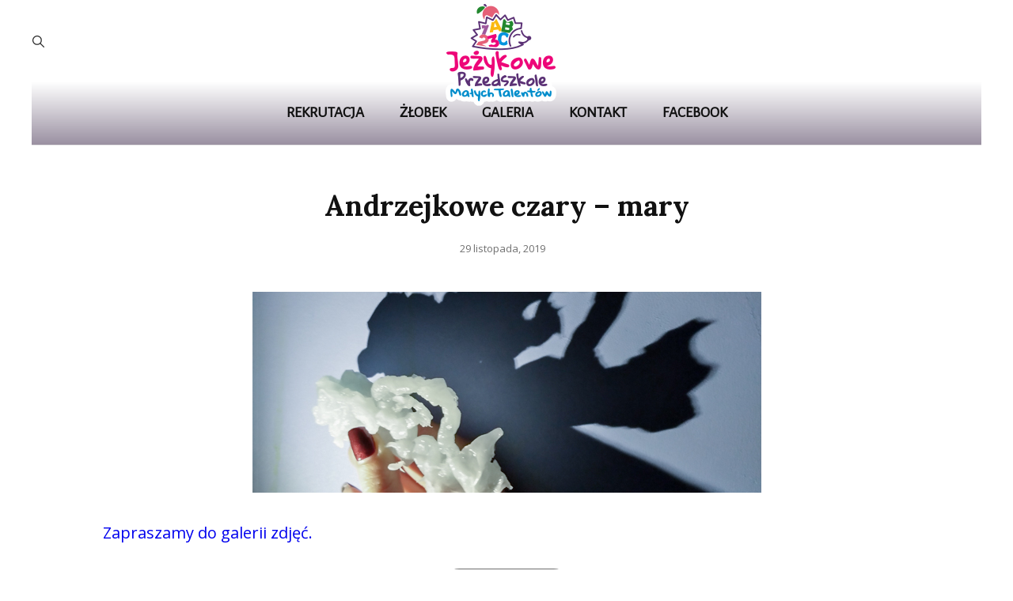

--- FILE ---
content_type: application/javascript
request_url: https://przedszkole.art/wp-content/themes/wen-travel/js/skip-link-focus-fix.min.js?ver=201800703
body_size: 198
content:
!function(){var e=-1<navigator.userAgent.toLowerCase().indexOf("webkit"),t=-1<navigator.userAgent.toLowerCase().indexOf("opera"),n=-1<navigator.userAgent.toLowerCase().indexOf("msie");(e||t||n)&&document.getElementById&&window.addEventListener&&window.addEventListener("hashchange",function(){var e,t=location.hash.substring(1);/^[A-z0-9_-]+$/.test(t)&&(e=document.getElementById(t))&&(/^(?:a|select|input|button|textarea)$/i.test(e.tagName)||(e.tabIndex=-1),e.focus(),window.scrollBy(0,-53))},!1)}();